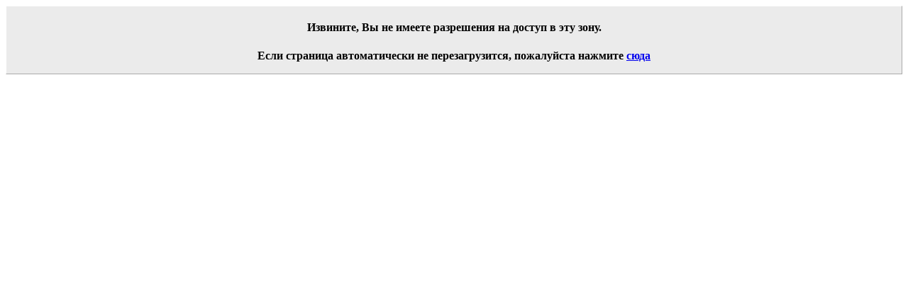

--- FILE ---
content_type: text/html; charset=windows-1251
request_url: https://hippodrom.ru/modules/profile/userinfo.php?uid=19920
body_size: 918
content:
<!DOCTYPE html PUBLIC '-//W3C//DTD XHTML 1.0 Transitional//EN' 'http://www.w3.org/TR/xhtml1/DTD/xhtml1-transitional.dtd'>
<html>
<head>
<meta http-equiv="Content-Type" content="text/html; charset=windows-1251" />
<meta http-equiv="Refresh" content="3; url=https://hippodrom.ru/modules/profile?PHPSESSID=ce4c0d2a48ba1dfe451ea99a0783be90" />
<title>Ипподром.Ру</title>
<link rel="stylesheet" type="text/css" media="all" href="" />
</head>
<body>
<div style="text-align:center; background-color: #EBEBEB; border-top: 1px solid #FFFFFF; border-left: 1px solid #FFFFFF; border-right: 1px solid #AAAAAA; border-bottom: 1px solid #AAAAAA; font-weight : bold;">
  <h4>Извините, Вы не имеете разрешения на доступ в эту зону.</h4>
  <p>Если страница автоматически не перезагрузится, пожалуйста нажмите <a href='https://hippodrom.ru/modules/profile?PHPSESSID=ce4c0d2a48ba1dfe451ea99a0783be90'>сюда</a></p>
</div>

</body>
</html>